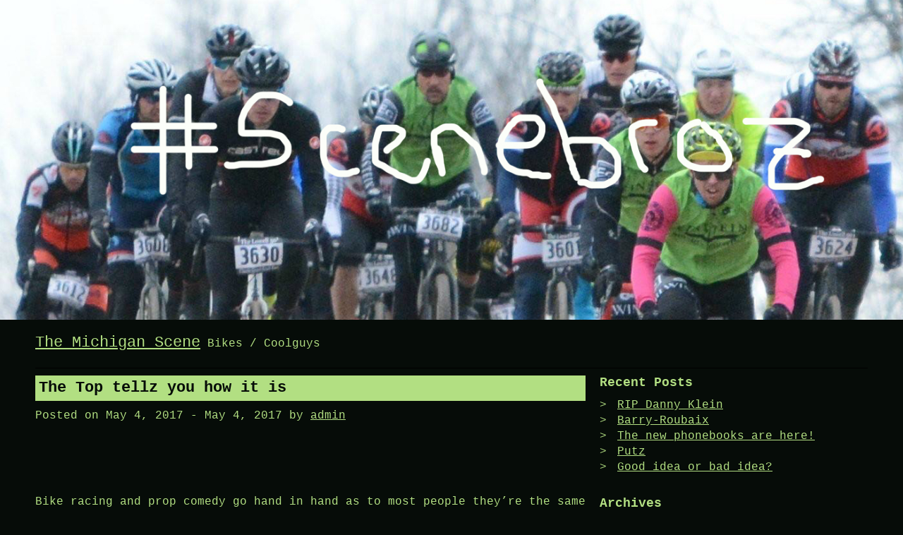

--- FILE ---
content_type: text/html; charset=UTF-8
request_url: http://themichiganscene.com/2017/05/04/the-top-tellz-you-how-it-is/
body_size: 15072
content:
<!DOCTYPE html>
<html lang="en-US">
<head>
<meta charset="UTF-8">
<meta name="viewport" content="width=device-width, initial-scale=1">
<link rel="profile" href="http://gmpg.org/xfn/11">
<link rel="pingback" href="http://themichiganscene.com/xmlrpc.php">

<title>The Top tellz you how it is &#8211; The Michigan Scene</title>
<link rel='dns-prefetch' href='//themichiganscene.com' />
<link rel='dns-prefetch' href='//fonts.googleapis.com' />
<link rel='dns-prefetch' href='//s.w.org' />
<link rel="alternate" type="application/rss+xml" title="The Michigan Scene &raquo; Feed" href="http://themichiganscene.com/feed/" />
<link rel="alternate" type="application/rss+xml" title="The Michigan Scene &raquo; Comments Feed" href="http://themichiganscene.com/comments/feed/" />
<link rel="alternate" type="application/rss+xml" title="The Michigan Scene &raquo; The Top tellz you how it is Comments Feed" href="http://themichiganscene.com/2017/05/04/the-top-tellz-you-how-it-is/feed/" />
		<script type="text/javascript">
			window._wpemojiSettings = {"baseUrl":"https:\/\/s.w.org\/images\/core\/emoji\/2.2.1\/72x72\/","ext":".png","svgUrl":"https:\/\/s.w.org\/images\/core\/emoji\/2.2.1\/svg\/","svgExt":".svg","source":{"concatemoji":"http:\/\/themichiganscene.com\/wp-includes\/js\/wp-emoji-release.min.js?ver=4.7.3"}};
			!function(a,b,c){function d(a){var b,c,d,e,f=String.fromCharCode;if(!k||!k.fillText)return!1;switch(k.clearRect(0,0,j.width,j.height),k.textBaseline="top",k.font="600 32px Arial",a){case"flag":return k.fillText(f(55356,56826,55356,56819),0,0),!(j.toDataURL().length<3e3)&&(k.clearRect(0,0,j.width,j.height),k.fillText(f(55356,57331,65039,8205,55356,57096),0,0),b=j.toDataURL(),k.clearRect(0,0,j.width,j.height),k.fillText(f(55356,57331,55356,57096),0,0),c=j.toDataURL(),b!==c);case"emoji4":return k.fillText(f(55357,56425,55356,57341,8205,55357,56507),0,0),d=j.toDataURL(),k.clearRect(0,0,j.width,j.height),k.fillText(f(55357,56425,55356,57341,55357,56507),0,0),e=j.toDataURL(),d!==e}return!1}function e(a){var c=b.createElement("script");c.src=a,c.defer=c.type="text/javascript",b.getElementsByTagName("head")[0].appendChild(c)}var f,g,h,i,j=b.createElement("canvas"),k=j.getContext&&j.getContext("2d");for(i=Array("flag","emoji4"),c.supports={everything:!0,everythingExceptFlag:!0},h=0;h<i.length;h++)c.supports[i[h]]=d(i[h]),c.supports.everything=c.supports.everything&&c.supports[i[h]],"flag"!==i[h]&&(c.supports.everythingExceptFlag=c.supports.everythingExceptFlag&&c.supports[i[h]]);c.supports.everythingExceptFlag=c.supports.everythingExceptFlag&&!c.supports.flag,c.DOMReady=!1,c.readyCallback=function(){c.DOMReady=!0},c.supports.everything||(g=function(){c.readyCallback()},b.addEventListener?(b.addEventListener("DOMContentLoaded",g,!1),a.addEventListener("load",g,!1)):(a.attachEvent("onload",g),b.attachEvent("onreadystatechange",function(){"complete"===b.readyState&&c.readyCallback()})),f=c.source||{},f.concatemoji?e(f.concatemoji):f.wpemoji&&f.twemoji&&(e(f.twemoji),e(f.wpemoji)))}(window,document,window._wpemojiSettings);
		</script>
		<style type="text/css">
img.wp-smiley,
img.emoji {
	display: inline !important;
	border: none !important;
	box-shadow: none !important;
	height: 1em !important;
	width: 1em !important;
	margin: 0 .07em !important;
	vertical-align: -0.1em !important;
	background: none !important;
	padding: 0 !important;
}
</style>
<link rel='stylesheet' id='micro-style-css'  href='http://themichiganscene.com/wp-content/themes/micro/assets/css/master.css?ver=4.7.3' type='text/css' media='all' />
<link rel='stylesheet' id='primary-font-css'  href='https://fonts.googleapis.com/css?family=Roboto+Mono%3A400%2C500&#038;subset=latin%2Ccyrillic%2Cgreek%2Cvietnamese&#038;ver=4.7.3' type='text/css' media='all' />
<script type='text/javascript' src='http://themichiganscene.com/wp-includes/js/jquery/jquery.js?ver=1.12.4'></script>
<script type='text/javascript' src='http://themichiganscene.com/wp-includes/js/jquery/jquery-migrate.min.js?ver=1.4.1'></script>
<link rel='https://api.w.org/' href='http://themichiganscene.com/wp-json/' />
<link rel="EditURI" type="application/rsd+xml" title="RSD" href="http://themichiganscene.com/xmlrpc.php?rsd" />
<link rel="wlwmanifest" type="application/wlwmanifest+xml" href="http://themichiganscene.com/wp-includes/wlwmanifest.xml" /> 
<link rel='prev' title='Remember folks&#8230;.Tuesday is Soylent Green Day' href='http://themichiganscene.com/2017/05/02/remember-folks-tuesday-is-soylent-green-day/' />
<link rel='next' title='Throw Back Thursday &#8211; MiScene Style' href='http://themichiganscene.com/2017/05/11/35/' />
<meta name="generator" content="WordPress 4.7.3" />
<link rel="canonical" href="http://themichiganscene.com/2017/05/04/the-top-tellz-you-how-it-is/" />
<link rel='shortlink' href='http://themichiganscene.com/?p=8' />
<link rel="alternate" type="application/json+oembed" href="http://themichiganscene.com/wp-json/oembed/1.0/embed?url=http%3A%2F%2Fthemichiganscene.com%2F2017%2F05%2F04%2Fthe-top-tellz-you-how-it-is%2F" />
<link rel="alternate" type="text/xml+oembed" href="http://themichiganscene.com/wp-json/oembed/1.0/embed?url=http%3A%2F%2Fthemichiganscene.com%2F2017%2F05%2F04%2Fthe-top-tellz-you-how-it-is%2F&#038;format=xml" />
	<style type="text/css">
		/* Normal background color and text */
		body, code, kbd, tt, var, pre, input, textarea, select {
			color:#b2df82;
			background-color:#060c08;
		}

		/* Inverted background color and text */
		a:hover,
		.entry .entry-title,
		.comment-form-comment label,
		.form-submit input[type="submit"],
		.widget_calendar caption,
		.comments-area .comments-title,
		.main-navigation.is-extended .sub-menu a:hover,
		.menu-toggle {
			color:#060c08;
			background-color:#b2df82;
		}

		/* Overwrite for links */
		a,
		.main-navigation .menu-item a,
		.main-navigation .sub-menu a:hover,
		button, input  {
			color:#b2df82;
		}

		/* Borders */
		input, button, textarea, select
		.site-footer,
		.homepage-welcome {
			border-color:#b2df82;
		}

		.entry .entry-title a,
		.entry .entry-title a:hover {
			color: #060c08;
		}
	</style>
	</head>

<body class="post-template-default single single-post postid-8 single-format-standard group-blog">
<div id="page" class="site">
	<a class="skip-link screen-reader-text" href="#content">Skip to content</a>

	<header id="masthead" class="site-header">

				<div class="header-image">
			<a href="http://themichiganscene.com/" rel="home">
				<img src="http://themichiganscene.com/wp-content/uploads/2017/05/scenebros.jpg" height="494" width="1396" alt="" />
			</a>
		</div><!-- .header-image -->
		
		<div class="row">
			<div class="columns small-12">
				<div class="site-branding">
											<p class="site-title"><a href="http://themichiganscene.com/" rel="home">The Michigan Scene</a></p>
											<p class="site-description">Bikes / Coolguys</p>
									</div><!-- .site-branding -->

				<nav id="site-navigation" class="main-navigation">
					<button class="menu-toggle" aria-controls="primary-menu" aria-expanded="false">
						<span class="screen-reader-text">Menu</span>
					</button>
					<div class="menu-primary-container">
						<div id="primary-menu" class="menu"></div>
					</div><!-- .menu-primary-container -->
				</nav><!-- #site-navigation -->
			</div>
		</div>
	</header><!-- #site-header -->

	<div id="content" class="site-content">

	<section class="section-fullwidth section-main">
		<div class="row">
			<div class="columns small-12 medium-8">
				<div id="primary" class="content-area">
					<main id="main" class="site-main">

					
<article id="post-8" class="entry post-8 post type-post status-publish format-standard hentry category-uncategorized">
	<header class="entry-header">
		<h1 class="entry-title">The Top tellz you how it is</h1>		<div class="entry-meta">
			<span class="posted-on">Posted on <time class="entry-date published" datetime="2017-05-04T18:38:46+00:00">May 4, 2017</time> - <time class="updated" datetime="2017-05-04T18:40:36+00:00">May 4, 2017</time></span><span class="byline"> by <span class="author vcard"><a class="url fn n" href="http://themichiganscene.com/author/admin/">admin</a></span></span>		</div><!-- .entry-meta -->
			</header><!-- .entry-header -->

	<div class="entry-content">
		<p>Bike racing and prop comedy go hand in hand as to most people they&#8217;re the same thing, and just as enjoyable.<br />
Carrot Top here to tell you what the hell is up.</p>
<p><img class=" wp-image-10 aligncenter" src="http://themichiganscene.com/wp-content/uploads/2017/05/5317-ct-sts1-foshag-300x200.jpg" alt="" width="494" height="329" srcset="http://themichiganscene.com/wp-content/uploads/2017/05/5317-ct-sts1-foshag-300x200.jpg 300w, http://themichiganscene.com/wp-content/uploads/2017/05/5317-ct-sts1-foshag-768x512.jpg 768w, http://themichiganscene.com/wp-content/uploads/2017/05/5317-ct-sts1-foshag-1024x683.jpg 1024w" sizes="(max-width: 494px) 100vw, 494px" />  These red dudez can&#8217;t even drop triathletes, better work harder.</p>
<p><img class=" wp-image-9 aligncenter" src="http://themichiganscene.com/wp-content/uploads/2017/05/5317-ct-sts-podium-281x300.jpg" alt="" width="509" height="543" srcset="http://themichiganscene.com/wp-content/uploads/2017/05/5317-ct-sts-podium-281x300.jpg 281w, http://themichiganscene.com/wp-content/uploads/2017/05/5317-ct-sts-podium-768x821.jpg 768w, http://themichiganscene.com/wp-content/uploads/2017/05/5317-ct-sts-podium.jpg 898w" sizes="(max-width: 509px) 100vw, 509px" /> oh good work red dudes. Fo$hag is older then carrot top jokes so why cant u yong guns beat him?</p>
<p><img class=" wp-image-13 aligncenter" src="http://themichiganscene.com/wp-content/uploads/2017/05/5317-ct-willowtt1-300x212.jpg" alt="" width="519" height="367" srcset="http://themichiganscene.com/wp-content/uploads/2017/05/5317-ct-willowtt1-300x212.jpg 300w, http://themichiganscene.com/wp-content/uploads/2017/05/5317-ct-willowtt1-768x543.jpg 768w, http://themichiganscene.com/wp-content/uploads/2017/05/5317-ct-willowtt1-1024x725.jpg 1024w" sizes="(max-width: 519px) 100vw, 519px" />Willow TT. Check out that delicious spit goatee. Just get in line behind me.</p>
<p><img class=" wp-image-12 aligncenter" src="http://themichiganscene.com/wp-content/uploads/2017/05/5317-ct-willowtt-rob-200x300.jpg" alt="" width="357" height="536" srcset="http://themichiganscene.com/wp-content/uploads/2017/05/5317-ct-willowtt-rob-200x300.jpg 200w, http://themichiganscene.com/wp-content/uploads/2017/05/5317-ct-willowtt-rob-768x1152.jpg 768w, http://themichiganscene.com/wp-content/uploads/2017/05/5317-ct-willowtt-rob-683x1024.jpg 683w, http://themichiganscene.com/wp-content/uploads/2017/05/5317-ct-willowtt-rob.jpg 1365w" sizes="(max-width: 357px) 100vw, 357px" /> King Red Dude Fo$hag again. Seriosuly can any of you idiots handle this granpa? It&#8217;s cool, his season will be over after the training races. He only does training races.</p>
<p><img class=" wp-image-11 aligncenter" src="http://themichiganscene.com/wp-content/uploads/2017/05/5317-ct-willow3-200x300.jpg" alt="" width="320" height="480" srcset="http://themichiganscene.com/wp-content/uploads/2017/05/5317-ct-willow3-200x300.jpg 200w, http://themichiganscene.com/wp-content/uploads/2017/05/5317-ct-willow3-768x1152.jpg 768w, http://themichiganscene.com/wp-content/uploads/2017/05/5317-ct-willow3-683x1024.jpg 683w, http://themichiganscene.com/wp-content/uploads/2017/05/5317-ct-willow3.jpg 1365w" sizes="(max-width: 320px) 100vw, 320px" />Hey kid, if I can shave my abs, you can shave your legs. Kids these days.</p>
<p>&nbsp;</p>
	</div><!-- .entry-content -->

	<footer class="entry-footer">
			</footer><!-- .entry-footer -->
</article><!-- #post-## -->

	<nav class="navigation post-navigation" role="navigation">
		<h2 class="screen-reader-text">Post navigation</h2>
		<div class="nav-links"><div class="nav-previous"><a href="http://themichiganscene.com/2017/05/02/remember-folks-tuesday-is-soylent-green-day/" rel="prev">Remember folks&#8230;.Tuesday is Soylent Green Day</a></div><div class="nav-next"><a href="http://themichiganscene.com/2017/05/11/35/" rel="next">Throw Back Thursday &#8211; MiScene Style</a></div></div>
	</nav>
					</main><!-- #main -->
				</div><!-- #primary -->
			</div><!-- .columns small-12 medium-8 -->
			<div class="columns small-12 medium-4">
				
<aside id="secondary" class="widget-area" role="complementary">
			<section id="recent-posts-2" class="widget widget_recent_entries">		<h2 class="widget-title">Recent Posts</h2>		<ul>
					<li>
				<a href="http://themichiganscene.com/2019/02/09/rip-danny-klein/">RIP Danny Klein</a>
						</li>
					<li>
				<a href="http://themichiganscene.com/2019/01/16/barry-roubaix/">Barry-Roubaix</a>
						</li>
					<li>
				<a href="http://themichiganscene.com/2019/01/10/the-new-phonebooks-are-here/">The new phonebooks are here!</a>
						</li>
					<li>
				<a href="http://themichiganscene.com/2018/01/26/putz/">Putz</a>
						</li>
					<li>
				<a href="http://themichiganscene.com/2018/01/18/good-idea-or-bad-idea/">Good idea or bad idea?</a>
						</li>
				</ul>
		</section>		<section id="archives-2" class="widget widget_archive"><h2 class="widget-title">Archives</h2>		<ul>
			<li><a href='http://themichiganscene.com/2019/02/'>February 2019</a></li>
	<li><a href='http://themichiganscene.com/2019/01/'>January 2019</a></li>
	<li><a href='http://themichiganscene.com/2018/01/'>January 2018</a></li>
	<li><a href='http://themichiganscene.com/2017/08/'>August 2017</a></li>
	<li><a href='http://themichiganscene.com/2017/05/'>May 2017</a></li>
	<li><a href='http://themichiganscene.com/2006/07/'>July 2006</a></li>
		</ul>
		</section></aside><!-- #secondary -->
			</div><!-- .columns small-12 medium-4 -->
		</div><!-- .row -->
	</section><!-- .section-fullwidth section-main -->


	</div><!-- #content -->

	<footer id="colophon" class="site-footer section-fullwidth">
		<div class="row">
			<div class="columns small-12">
				<div class="site-info">
					<a href="https://wordpress.org/">Proudly powered by WordPress</a>
					<span class="sep"> | </span>
					Theme: micro, developed by <a href="http://devrix.com">DevriX</a>.				</div><!-- .site-info -->
			</div><!-- .small-12 -->
		</div><!-- .row -->
	</footer><!-- #colophon -->
</div><!-- #page -->

<script type='text/javascript' src='http://themichiganscene.com/wp-content/themes/micro/assets/scripts/scripts.min.js?ver=20151215'></script>
<script type='text/javascript' src='http://themichiganscene.com/wp-includes/js/wp-embed.min.js?ver=4.7.3'></script>

</body>
</html>


--- FILE ---
content_type: text/css
request_url: http://themichiganscene.com/wp-content/themes/micro/assets/css/master.css?ver=4.7.3
body_size: 31145
content:
/**
 * Return proper color depending on background.
 *
 * @param  {color} $color The background color
 * @param  {color} $light The text if BG is light
 * @param  {color} $dark  The text if BG is dark
 * @return {color}        The color of the text depending on background.
 */
html {
  font-family: sans-serif;
  -ms-text-size-adjust: 100%;
  -webkit-text-size-adjust: 100%; }

body {
  margin: 0; }

article, aside, details, figcaption, figure, footer, header, hgroup, main, menu, nav, section, summary {
  display: block; }

audio, canvas, progress, video {
  display: inline-block;
  vertical-align: baseline; }

audio:not([controls]) {
  display: none;
  height: 0; }

[hidden], template {
  display: none; }

a {
  background-color: transparent; }

a:active, a:hover {
  outline: 0; }

abbr[title] {
  border-bottom: 1px dotted; }

b, strong {
  font-weight: bold; }

dfn {
  font-style: italic; }

h1 {
  font-size: 2em;
  margin: 0.67em 0; }

mark {
  background: #ff0;
  color: #000; }

small {
  font-size: 80%; }

sub, sup {
  font-size: 75%;
  line-height: 0;
  position: relative;
  vertical-align: baseline; }

sup {
  top: -0.5em; }

sub {
  bottom: -0.25em; }

img {
  border: 0; }

svg:not(:root) {
  overflow: hidden; }

figure {
  margin: 1em 40px; }

hr {
  box-sizing: content-box;
  height: 0; }

pre {
  overflow: auto; }

code, kbd, pre, samp {
  font-family: monospace,monospace;
  font-size: 1em; }

button, input, optgroup, select, textarea {
  color: inherit;
  font: inherit;
  margin: 0; }

button {
  overflow: visible; }

button, select {
  text-transform: none; }

button, html input[type="button"], input[type="reset"],
input[type="submit"] {
  -webkit-appearance: button;
  cursor: pointer; }

button[disabled], html input[disabled] {
  cursor: default; }

button::-moz-focus-inner, input::-moz-focus-inner {
  border: 0;
  padding: 0; }

input {
  line-height: normal; }

input[type="checkbox"],
input[type="radio"] {
  box-sizing: border-box;
  padding: 0; }

input[type="number"]::-webkit-inner-spin-button, input[type="number"]::-webkit-outer-spin-button {
  height: auto; }

input[type="search"] {
  -webkit-appearance: textfield;
  box-sizing: content-box; }

input[type="search"]::-webkit-search-cancel-button, input[type="search"]::-webkit-search-decoration {
  -webkit-appearance: none; }

fieldset {
  border: 1px solid #c0c0c0;
  margin: 0 2px;
  padding: 0.35em 0.625em 0.75em; }

legend {
  border: 0;
  padding: 0; }

textarea {
  overflow: auto; }

optgroup {
  font-weight: bold; }

table {
  border-collapse: collapse;
  border-spacing: 0; }

td, th {
  padding: 0; }

meta.foundation-data-attribute-namespace {
  font-family: false; }

html {
  box-sizing: border-box;
  -webkit-font-smoothing: antialiased; }

*, *:before, *:after {
  box-sizing: inherit; }

body.admin-bar {
  padding-top: 32px; }
  @media (max-width: 782px) {
    body.admin-bar {
      padding-top: 46px; } }

body {
  font-family: "Courier", "PT Mono", "Consolas", "courier new";
  font-size: 16px;
  line-height: 1.4;
  color: #b2df82;
  background: #0f110c; }

/**
 * Since this is dashboard layout we need 100% width on all
 * elements, so there is no empty space left.
 */
.row {
  max-width: 100%;
  width: 100%; }

p:first-child {
  margin-top: 0; }

p:last-child {
  margin-bottom: 0; }

a {
  text-decoration: underline;
  color: #b2df82; }
  a:hover {
    color: #0f110c;
    background-color: #b2df82; }

h1, h2, h3, h4, h5 {
  line-height: 1.2;
  font-family: "Courier", "PT Mono", "Consolas", "courier new";
  margin: 0; }

blockquote {
  font-style: italic; }

hr {
  height: 1px;
  border: none;
  width: 100%;
  background: #f0f0f0; }

img.alignright {
  margin: 20px 0 20px 20px; }

img.alignleft {
  margin: 20px 20px 20px 0; }

img.aligncenter {
  margin: 20px auto; }

img {
  max-width: 100%;
  height: auto; }

/**
 * Required classes by WordPress. To pass the theme check
 * stylings to those must be applied, since the SASS watch
 * script is skipping classes that have no properties.
 */
.sticky {
  display: block; }

.bypostauthor {
  display: block; }

.alignleft {
  display: inline;
  float: left;
  margin-right: 1.5em; }

.alignright {
  display: inline;
  float: right;
  margin-left: 1.5em; }

.aligncenter {
  clear: both;
  display: block;
  margin-left: auto;
  margin-right: auto; }

ol, ul {
  margin: 0;
  padding: 0;
  list-style-type: none; }

.screen-reader-text {
  clip: rect(1px, 1px, 1px, 1px);
  position: absolute !important;
  height: 1px;
  width: 1px;
  overflow: hidden; }

.screen-reader-text:focus {
  background-color: #f1f1f1;
  border-radius: 3px;
  box-shadow: 0 0 2px 2px rgba(0, 0, 0, 0.6);
  clip: auto !important;
  color: #21759b;
  display: block;
  font-size: 14px;
  font-size: 0.875rem;
  font-weight: bold;
  height: auto;
  left: 5px;
  line-height: normal;
  padding: 15px 23px 14px;
  text-decoration: none;
  top: 5px;
  width: auto;
  z-index: 100000;
  /* Above WP toolbar. */ }

#content[tabindex="-1"]:focus {
  outline: 0; }

.page-content .wp-smiley,
.entry-content .wp-smiley,
.comment-content .wp-smiley {
  border: none;
  margin-bottom: 0;
  margin-top: 0;
  padding: 0; }

embed,
iframe,
object {
  max-width: 100%; }

.wp-caption {
  margin-bottom: 1.5em;
  max-width: 100%; }

.wp-caption img[class*="wp-image-"] {
  display: block;
  margin-left: auto;
  margin-right: auto; }

.wp-caption .wp-caption-text {
  margin: 0.8075em 0; }

.wp-caption-text {
  text-align: center; }

.gallery {
  margin-bottom: 1.5em; }

.gallery-item {
  display: inline-block;
  text-align: center;
  vertical-align: top;
  width: 100%; }

.gallery-columns-2 .gallery-item {
  max-width: 50%; }

.gallery-columns-3 .gallery-item {
  max-width: 33.33%; }

.gallery-columns-4 .gallery-item {
  max-width: 25%; }

.gallery-columns-5 .gallery-item {
  max-width: 20%; }

.gallery-columns-6 .gallery-item {
  max-width: 16.66%; }

.gallery-columns-7 .gallery-item {
  max-width: 14.28%; }

.gallery-columns-8 .gallery-item {
  max-width: 12.5%; }

.gallery-columns-9 .gallery-item {
  max-width: 11.11%; }

.gallery-caption {
  display: block; }

button,
input,
select,
textarea {
  font-size: 16px;
  font-size: 1rem;
  line-height: 1.5;
  max-width: 100%; }

h1,
h2,
h3,
h4,
h5,
h6 {
  clear: both; }

p {
  margin-bottom: 1.5em; }

dfn,
cite,
em,
i {
  font-style: italic; }

blockquote {
  margin: 0 1.5em; }

address {
  margin: 0 0 1.5em; }

pre {
  background: #000;
  font-family: "Courier 10 Pitch", Courier, monospace;
  font-size: 15px;
  font-size: 0.9375rem;
  line-height: 1.6;
  margin-bottom: 1.6em;
  max-width: 100%;
  overflow: auto;
  padding: 1.6em; }

code,
kbd,
tt,
var {
  font-family: Monaco, Consolas, "Andale Mono", "DejaVu Sans Mono", monospace;
  font-size: 15px;
  font-size: 0.9375rem;
  background: black; }

abbr,
acronym {
  border-bottom: 1px dotted #666;
  cursor: help; }

mark,
ins {
  background: black;
  border: 1px solid #b2df82;
  text-decoration: none; }

big {
  font-size: 125%; }

dt {
  font-weight: bold; }

dd {
  margin: 0 1.5em 1.5em; }

table {
  margin: 0 0 1.5em;
  width: 100%; }

/**
 * Place ul element in the middle of its parent. The structure
 * .center-ul > ul must be followed in order to work. (uds)
 */
.center-ul {
  text-align: center; }
  .center-ul > ul {
    display: inline-block; }

/**
 * WordPress required styling
 */
.float-right {
  float: right; }

.float-left {
  float: left; }

.no-float,
.flost-none {
  float: none; }

.is-hidden {
  display: none; }

.cb {
  clear: both; }

hr.clear {
  border: none;
  background: transparent;
  clear: both; }

/**
 * Text Modifiers
 */
.text-right {
  text-align: right; }

.text-left {
  text-align: left; }

.text-center {
  text-align: center; }

.text-uppercase {
  text-transform: uppercase; }

.text-italic {
  font-style: italic; }

.text-white {
  color: white; }
  .text-white h1, .text-white h2, .text-white h3, .text-white h4, .text-white h5, .text-white h6 {
    color: white; }
  .text-white a {
    color: white; }
  .text-white a:hover {
    color: white; }

/**
 * Quick margin classes
 */
.mt-0 {
  margin-top: 0 !important; }

.mt-10 {
  margin-top: 10px; }

.mt-20 {
  margin-top: 20px; }

.mt-30 {
  margin-top: 30px; }

.mt-40 {
  margin-top: 40px; }

.mt-50 {
  margin-top: 50px; }

.mt-60 {
  margin-top: 60px; }

.mt-70 {
  margin-top: 70px; }

.mt-80 {
  margin-top: 80px; }

.mt-90 {
  margin-top: 90px; }

.mt-100 {
  margin-top: 100px; }

.mb-0 {
  margin-bottom: 0 !important; }

.mb-10 {
  margin-bottom: 10px; }

.mb-20 {
  margin-bottom: 20px; }

.mb-30 {
  margin-bottom: 30px; }

.mb-40 {
  margin-bottom: 40px; }

.mb-50 {
  margin-bottom: 50px; }

.mb-60 {
  margin-bottom: 60px; }

.mb-70 {
  margin-bottom: 70px; }

.mb-80 {
  margin-bottom: 80px; }

.mb-90 {
  margin-bottom: 90px; }

.mb-100 {
  margin-bottom: 100px; }

/**
 * Helpful on .columns classes
 */
.position-initial {
  position: initial; }

.foundation-mq {
  font-family: "small=0em&medium=32em&large=64em&xlarge=75em&xxlarge=90em"; }

.row {
  max-width: 1200px;
  display: -webkit-box;
  display: -ms-flexbox;
  display: flex;
  -ms-flex-flow: row wrap;
      flex-flow: row wrap;
  margin-left: auto;
  margin-right: auto; }
  .row .row,
  .column-row .row {
    margin-left: -0.625rem;
    margin-right: -0.625rem; }

.column,
.columns {
  -webkit-box-flex: 1;
      -ms-flex: 1 1 0px;
          flex: 1 1 0px;
  padding-left: 0.625rem;
  padding-right: 0.625rem; }

.small-1 {
  -webkit-box-flex: 0;
      -ms-flex: 0 0 8.33333%;
          flex: 0 0 8.33333%;
  max-width: 8.33333%; }

.small-2 {
  -webkit-box-flex: 0;
      -ms-flex: 0 0 16.66667%;
          flex: 0 0 16.66667%;
  max-width: 16.66667%; }

.small-3 {
  -webkit-box-flex: 0;
      -ms-flex: 0 0 25%;
          flex: 0 0 25%;
  max-width: 25%; }

.small-4 {
  -webkit-box-flex: 0;
      -ms-flex: 0 0 33.33333%;
          flex: 0 0 33.33333%;
  max-width: 33.33333%; }

.small-5 {
  -webkit-box-flex: 0;
      -ms-flex: 0 0 41.66667%;
          flex: 0 0 41.66667%;
  max-width: 41.66667%; }

.small-6 {
  -webkit-box-flex: 0;
      -ms-flex: 0 0 50%;
          flex: 0 0 50%;
  max-width: 50%; }

.small-7 {
  -webkit-box-flex: 0;
      -ms-flex: 0 0 58.33333%;
          flex: 0 0 58.33333%;
  max-width: 58.33333%; }

.small-8 {
  -webkit-box-flex: 0;
      -ms-flex: 0 0 66.66667%;
          flex: 0 0 66.66667%;
  max-width: 66.66667%; }

.small-9 {
  -webkit-box-flex: 0;
      -ms-flex: 0 0 75%;
          flex: 0 0 75%;
  max-width: 75%; }

.small-10 {
  -webkit-box-flex: 0;
      -ms-flex: 0 0 83.33333%;
          flex: 0 0 83.33333%;
  max-width: 83.33333%; }

.small-11 {
  -webkit-box-flex: 0;
      -ms-flex: 0 0 91.66667%;
          flex: 0 0 91.66667%;
  max-width: 91.66667%; }

.small-12 {
  -webkit-box-flex: 0;
      -ms-flex: 0 0 100%;
          flex: 0 0 100%;
  max-width: 100%; }

@media screen and (min-width: 32em) {
  .medium-1 {
    -webkit-box-flex: 0;
        -ms-flex: 0 0 8.33333%;
            flex: 0 0 8.33333%;
    max-width: 8.33333%; }
  .medium-2 {
    -webkit-box-flex: 0;
        -ms-flex: 0 0 16.66667%;
            flex: 0 0 16.66667%;
    max-width: 16.66667%; }
  .medium-3 {
    -webkit-box-flex: 0;
        -ms-flex: 0 0 25%;
            flex: 0 0 25%;
    max-width: 25%; }
  .medium-4 {
    -webkit-box-flex: 0;
        -ms-flex: 0 0 33.33333%;
            flex: 0 0 33.33333%;
    max-width: 33.33333%; }
  .medium-5 {
    -webkit-box-flex: 0;
        -ms-flex: 0 0 41.66667%;
            flex: 0 0 41.66667%;
    max-width: 41.66667%; }
  .medium-6 {
    -webkit-box-flex: 0;
        -ms-flex: 0 0 50%;
            flex: 0 0 50%;
    max-width: 50%; }
  .medium-7 {
    -webkit-box-flex: 0;
        -ms-flex: 0 0 58.33333%;
            flex: 0 0 58.33333%;
    max-width: 58.33333%; }
  .medium-8 {
    -webkit-box-flex: 0;
        -ms-flex: 0 0 66.66667%;
            flex: 0 0 66.66667%;
    max-width: 66.66667%; }
  .medium-9 {
    -webkit-box-flex: 0;
        -ms-flex: 0 0 75%;
            flex: 0 0 75%;
    max-width: 75%; }
  .medium-10 {
    -webkit-box-flex: 0;
        -ms-flex: 0 0 83.33333%;
            flex: 0 0 83.33333%;
    max-width: 83.33333%; }
  .medium-11 {
    -webkit-box-flex: 0;
        -ms-flex: 0 0 91.66667%;
            flex: 0 0 91.66667%;
    max-width: 91.66667%; }
  .medium-12 {
    -webkit-box-flex: 0;
        -ms-flex: 0 0 100%;
            flex: 0 0 100%;
    max-width: 100%; } }

@media screen and (min-width: 64em) {
  .large-1 {
    -webkit-box-flex: 0;
        -ms-flex: 0 0 8.33333%;
            flex: 0 0 8.33333%;
    max-width: 8.33333%; }
  .large-2 {
    -webkit-box-flex: 0;
        -ms-flex: 0 0 16.66667%;
            flex: 0 0 16.66667%;
    max-width: 16.66667%; }
  .large-3 {
    -webkit-box-flex: 0;
        -ms-flex: 0 0 25%;
            flex: 0 0 25%;
    max-width: 25%; }
  .large-4 {
    -webkit-box-flex: 0;
        -ms-flex: 0 0 33.33333%;
            flex: 0 0 33.33333%;
    max-width: 33.33333%; }
  .large-5 {
    -webkit-box-flex: 0;
        -ms-flex: 0 0 41.66667%;
            flex: 0 0 41.66667%;
    max-width: 41.66667%; }
  .large-6 {
    -webkit-box-flex: 0;
        -ms-flex: 0 0 50%;
            flex: 0 0 50%;
    max-width: 50%; }
  .large-7 {
    -webkit-box-flex: 0;
        -ms-flex: 0 0 58.33333%;
            flex: 0 0 58.33333%;
    max-width: 58.33333%; }
  .large-8 {
    -webkit-box-flex: 0;
        -ms-flex: 0 0 66.66667%;
            flex: 0 0 66.66667%;
    max-width: 66.66667%; }
  .large-9 {
    -webkit-box-flex: 0;
        -ms-flex: 0 0 75%;
            flex: 0 0 75%;
    max-width: 75%; }
  .large-10 {
    -webkit-box-flex: 0;
        -ms-flex: 0 0 83.33333%;
            flex: 0 0 83.33333%;
    max-width: 83.33333%; }
  .large-11 {
    -webkit-box-flex: 0;
        -ms-flex: 0 0 91.66667%;
            flex: 0 0 91.66667%;
    max-width: 91.66667%; }
  .large-12 {
    -webkit-box-flex: 0;
        -ms-flex: 0 0 100%;
            flex: 0 0 100%;
    max-width: 100%; } }

@media screen and (min-width: 32em) {
  .medium-expand {
    -webkit-box-flex: 1;
        -ms-flex: 1 1 0px;
            flex: 1 1 0px; } }

@media screen and (min-width: 64em) {
  .large-expand {
    -webkit-box-flex: 1;
        -ms-flex: 1 1 0px;
            flex: 1 1 0px; } }

.shrink {
  -webkit-box-flex: 0;
      -ms-flex: 0 0 auto;
          flex: 0 0 auto; }

.row.medium-unstack .column {
  -webkit-box-flex: 0;
      -ms-flex: 0 0 100%;
          flex: 0 0 100%; }
  @media screen and (min-width: 32em) {
    .row.medium-unstack .column {
      -webkit-box-flex: 1;
          -ms-flex: 1 1 0px;
              flex: 1 1 0px; } }

.row.large-unstack .column {
  -webkit-box-flex: 0;
      -ms-flex: 0 0 100%;
          flex: 0 0 100%; }
  @media screen and (min-width: 64em) {
    .row.large-unstack .column {
      -webkit-box-flex: 1;
          -ms-flex: 1 1 0px;
              flex: 1 1 0px; } }

.small-order-1 {
  -webkit-box-ordinal-group: 2;
      -ms-flex-order: 1;
          order: 1; }

.small-order-2 {
  -webkit-box-ordinal-group: 3;
      -ms-flex-order: 2;
          order: 2; }

.small-order-3 {
  -webkit-box-ordinal-group: 4;
      -ms-flex-order: 3;
          order: 3; }

.small-order-4 {
  -webkit-box-ordinal-group: 5;
      -ms-flex-order: 4;
          order: 4; }

.small-order-5 {
  -webkit-box-ordinal-group: 6;
      -ms-flex-order: 5;
          order: 5; }

.small-order-6 {
  -webkit-box-ordinal-group: 7;
      -ms-flex-order: 6;
          order: 6; }

@media screen and (min-width: 32em) {
  .medium-order-1 {
    -webkit-box-ordinal-group: 2;
        -ms-flex-order: 1;
            order: 1; }
  .medium-order-2 {
    -webkit-box-ordinal-group: 3;
        -ms-flex-order: 2;
            order: 2; }
  .medium-order-3 {
    -webkit-box-ordinal-group: 4;
        -ms-flex-order: 3;
            order: 3; }
  .medium-order-4 {
    -webkit-box-ordinal-group: 5;
        -ms-flex-order: 4;
            order: 4; }
  .medium-order-5 {
    -webkit-box-ordinal-group: 6;
        -ms-flex-order: 5;
            order: 5; }
  .medium-order-6 {
    -webkit-box-ordinal-group: 7;
        -ms-flex-order: 6;
            order: 6; } }

@media screen and (min-width: 64em) {
  .large-order-1 {
    -webkit-box-ordinal-group: 2;
        -ms-flex-order: 1;
            order: 1; }
  .large-order-2 {
    -webkit-box-ordinal-group: 3;
        -ms-flex-order: 2;
            order: 2; }
  .large-order-3 {
    -webkit-box-ordinal-group: 4;
        -ms-flex-order: 3;
            order: 3; }
  .large-order-4 {
    -webkit-box-ordinal-group: 5;
        -ms-flex-order: 4;
            order: 4; }
  .large-order-5 {
    -webkit-box-ordinal-group: 6;
        -ms-flex-order: 5;
            order: 5; }
  .large-order-6 {
    -webkit-box-ordinal-group: 7;
        -ms-flex-order: 6;
            order: 6; } }

.row.align-right {
  -webkit-box-pack: end;
      -ms-flex-pack: end;
          justify-content: flex-end; }

.row.align-center {
  -webkit-box-pack: center;
      -ms-flex-pack: center;
          justify-content: center; }

.row.align-justify {
  -webkit-box-pack: justify;
      -ms-flex-pack: justify;
          justify-content: space-between; }

.row.align-spaced {
  -ms-flex-pack: distribute;
      justify-content: space-around; }

.row.align-top {
  -webkit-box-align: start;
      -ms-flex-align: start;
          align-items: flex-start; }

.column.align-top {
  -ms-flex-item-align: start;
      align-self: flex-start; }

.row.align-bottom {
  -webkit-box-align: end;
      -ms-flex-align: end;
          align-items: flex-end; }

.column.align-bottom {
  -ms-flex-item-align: end;
      align-self: flex-end; }

.row.align-middle {
  -webkit-box-align: center;
      -ms-flex-align: center;
          align-items: center; }

.column.align-middle {
  -ms-flex-item-align: center;
      -ms-grid-row-align: center;
      align-self: center; }

.row.align-stretch {
  -webkit-box-align: stretch;
      -ms-flex-align: stretch;
          align-items: stretch; }

.column.align-stretch {
  -ms-flex-item-align: stretch;
      -ms-grid-row-align: stretch;
      align-self: stretch; }

/* 
 *  Owl Carousel - Animate Plugin
 */
.owl-carousel .animated {
  -webkit-animation-duration: 1000ms;
  animation-duration: 1000ms;
  -webkit-animation-fill-mode: both;
  animation-fill-mode: both; }

.owl-carousel .owl-animated-in {
  z-index: 0; }

.owl-carousel .owl-animated-out {
  z-index: 1; }

.owl-carousel .fadeOut {
  -webkit-animation-name: fadeOut;
  animation-name: fadeOut; }

@-webkit-keyframes fadeOut {
  0% {
    opacity: 1; }
  100% {
    opacity: 0; } }

@keyframes fadeOut {
  0% {
    opacity: 1; }
  100% {
    opacity: 0; } }

/* 
 * 	Owl Carousel - Auto Height Plugin
 */
.owl-height {
  -webkit-transition: height 500ms ease-in-out;
  transition: height 500ms ease-in-out; }

/* 
 *  Core Owl Carousel CSS File
 */
.owl-carousel {
  display: none;
  width: 100%;
  -webkit-tap-highlight-color: transparent;
  /* position relative and z-index fix webkit rendering fonts issue */
  position: relative;
  z-index: 1; }

.owl-carousel .owl-stage {
  position: relative;
  -ms-touch-action: pan-Y; }

.owl-carousel .owl-stage:after {
  content: ".";
  display: block;
  clear: both;
  visibility: hidden;
  line-height: 0;
  height: 0; }

.owl-carousel .owl-stage-outer {
  position: relative;
  overflow: hidden;
  /* fix for flashing background */
  -webkit-transform: translate3d(0px, 0px, 0px); }

.owl-carousel .owl-controls .owl-nav .owl-prev,
.owl-carousel .owl-controls .owl-nav .owl-next,
.owl-carousel .owl-controls .owl-dot {
  cursor: pointer;
  cursor: hand;
  -webkit-user-select: none;
  -moz-user-select: none;
  -ms-user-select: none;
  user-select: none; }

.owl-carousel.owl-loaded {
  display: block; }

.owl-carousel.owl-loading {
  opacity: 0;
  display: block; }

.owl-carousel.owl-hidden {
  opacity: 0; }

.owl-carousel .owl-refresh .owl-item {
  display: none; }

.owl-carousel .owl-item {
  position: relative;
  min-height: 1px;
  float: left;
  -webkit-backface-visibility: hidden;
  -webkit-tap-highlight-color: transparent;
  -webkit-touch-callout: none;
  -webkit-user-select: none;
  -moz-user-select: none;
  -ms-user-select: none;
  user-select: none; }

.owl-carousel .owl-item img {
  display: block;
  width: 100%;
  -webkit-transform-style: preserve-3d; }

.owl-carousel.owl-text-select-on .owl-item {
  -webkit-user-select: auto;
  -moz-user-select: auto;
  -ms-user-select: auto;
  user-select: auto; }

.owl-carousel .owl-grab {
  cursor: move;
  cursor: -webkit-grab;
  cursor: -o-grab;
  cursor: -ms-grab;
  cursor: grab; }

.owl-carousel.owl-rtl {
  direction: rtl; }

.owl-carousel.owl-rtl .owl-item {
  float: right; }

/* No Js */
.no-js .owl-carousel {
  display: block; }

/* 
 * 	Owl Carousel - Lazy Load Plugin
 */
.owl-carousel .owl-item .owl-lazy {
  opacity: 0;
  -webkit-transition: opacity 400ms ease;
  transition: opacity 400ms ease; }

.owl-carousel .owl-item img {
  -webkit-transform-style: preserve-3d;
          transform-style: preserve-3d; }

/* 
 * 	Owl Carousel - Video Plugin
 */
.owl-carousel .owl-video-wrapper {
  position: relative;
  height: 100%;
  background: #000; }

.owl-carousel .owl-video-play-icon {
  position: absolute;
  height: 80px;
  width: 80px;
  left: 50%;
  top: 50%;
  margin-left: -40px;
  margin-top: -40px;
  background: url("owl.video.play.png") no-repeat;
  cursor: pointer;
  z-index: 1;
  -webkit-backface-visibility: hidden;
  -webkit-transition: scale 100ms ease;
  transition: scale 100ms ease; }

.owl-carousel .owl-video-play-icon:hover {
  -webkit-transition: scale(1.3, 1.3);
  transition: scale(1.3, 1.3); }

.owl-carousel .owl-video-playing .owl-video-tn,
.owl-carousel .owl-video-playing .owl-video-play-icon {
  display: none; }

.owl-carousel .owl-video-tn {
  opacity: 0;
  height: 100%;
  background-position: center center;
  background-repeat: no-repeat;
  background-size: contain;
  -webkit-transition: opacity 400ms ease;
  transition: opacity 400ms ease; }

.owl-carousel .owl-video-frame {
  position: relative;
  z-index: 1; }

.row.narrow {
  max-width: 800px; }

.site-header {
  position: relative; }

.header-image {
  text-align: center; }

.menu-navigation .menu-item a:hover {
  color: black; }

.main-navigation {
  display: inline-block;
  margin: 10px 0;
  padding-bottom: 10px;
  border-bottom: 1px solid #000;
  display: block; }
  .main-navigation .menu-toggle {
    line-height: 1;
    font-size: 26px;
    display: inline-block;
    background: none;
    border: none; }
    .main-navigation .menu-toggle:hover {
      color: #4072db;
      cursor: pointer; }
  .main-navigation .menu-item {
    display: inline-block;
    margin-right: 10px;
    position: relative;
    font-weight: bold; }
    .main-navigation .menu-item:last-of-type {
      margin-right: 0; }
    .main-navigation .menu-item a {
      color: #b2df82; }
    .main-navigation .menu-item a:hover {
      color: black; }
  .main-navigation .menu-item-has-children:hover > .sub-menu {
    display: block; }
  @media (max-width: 640px) {
    .main-navigation .menu-primary-container {
      display: none;
      position: absolute;
      left: 0;
      margin-top: 1rem;
      background: rgba(0, 0, 0, 0.95);
      width: 100%;
      border-bottom: 1px solid rgba(0, 0, 0, 0.1);
      box-shadow: 0 10px 20px rgba(0, 0, 0, 0.1); }
    .main-navigation.is-extended .menu-primary-container {
      display: block; }
    .main-navigation.is-extended .menu-primary {
      opacity: 1;
      -webkit-transform: translateY(0);
              transform: translateY(0);
      pointer-events: auto; }
    .main-navigation .menu-item {
      border-bottom: 1px solid rgba(0, 0, 0, 0.1);
      margin: 0;
      display: block; }
      .main-navigation .menu-item a {
        display: block;
        padding: 0.5rem 0.625rem; }
    .main-navigation .menu-item-has-children .dropdown-arrow {
      height: 2.625rem;
      width: 2.625rem;
      line-height: 2.625rem;
      padding: 0; }
    .main-navigation .sub-menu {
      border-top: 1px solid rgba(0, 0, 0, 0.1);
      background: black; } }
  @media (min-width: 640px) {
    .main-navigation .menu-toggle {
      display: none; }
    .main-navigation .menu-primary-container {
      display: block; }
    .main-navigation .sub-menu {
      pointer-events: none;
      opacity: 0;
      -webkit-transition: 0.2s;
      transition: 0.2s;
      -webkit-transform: translateY(40px);
              transform: translateY(40px);
      top: 100%; }
    .main-navigation li {
      position: relative; }
    .main-navigation li:hover > .sub-menu {
      opacity: 1;
      pointer-events: auto;
      -webkit-transition: 0.2s;
      transition: 0.2s;
      -webkit-transform: translateY(0);
              transform: translateY(0); }
    .main-navigation .sub-menu {
      position: absolute;
      border: 1px solid rgba(0, 0, 0, 0.1);
      top: 15px;
      background: rgba(0, 0, 0, 0.98);
      max-width: 200px;
      text-align: left;
      z-index: 99; }
      .main-navigation .sub-menu .sub-menu {
        left: 100%;
        top: -1px; }
      .main-navigation .sub-menu a {
        display: block;
        padding: 8px 13px;
        font-size: 13px;
        font-weight: normal;
        color: black; }
        .main-navigation .sub-menu a:hover {
          background: transparent;
          color: #b2df82; }
      .main-navigation .sub-menu li {
        width: 100%;
        border-bottom: 1px solid rgba(0, 0, 0, 0.1);
        float: none;
        min-width: 200px;
        display: block; } }

.site-branding {
  display: block;
  min-height: 35px; }
  .site-branding .site-title {
    display: inline-block;
    font-size: 22px;
    margin: 0; }
  .site-branding .site-description {
    display: inline-block; }

.site-footer {
  margin-top: 40px;
  border-top: 1px solid #b2df82;
  padding: 40px 0; }

.main-navigation .menu-toggle {
  -webkit-mask: url(../images/menu-icon.svg) center/contain no-repeat;
  height: 40px;
  width: 40px;
  background-color: #b2df82; }

/**
 * The standard section wrapper. Use this with other classes for the base styling.
 */
.homepage-welcome {
  text-align: center;
  padding: 100px 0;
  border-bottom: 1px solid #b2df82;
  border-top: 1px solid #b2df82; }
  .homepage-welcome .row {
    max-width: 720px; }
  .homepage-welcome .welcome-title {
    font-size: 32px;
    margin-bottom: 40px; }
  .homepage-welcome .welcome-content {
    text-align: justify; }

.page-title {
  margin-bottom: 20px; }

.comment-form {
  margin-top: 20px; }
  .comment-form textarea, .comment-form input {
    display: block; }

.comments-area {
  margin-top: 40px; }
  .comments-area .comments-title {
    font-size: 18px;
    background: #b2df82;
    color: #0f110c;
    padding: 5px; }

.comment {
  margin: 20px 0;
  position: relative;
  padding-left: 20px; }
  .comment:before {
    content: '>';
    display: inline-block;
    position: absolute;
    top: 0;
    left: 0; }
  .comment .comment-content {
    margin: 10px 0; }
  .comment .comment-metadata,
  .comment .comment-author {
    display: inline-block; }
  .comment .avatar {
    display: none;
    height: 16px;
    width: 16px; }
  .comment .edit-link {
    margin-left: 10px;
    display: inline-block; }

.comment-form-comment label {
  color: #0f110c;
  background-color: #b2df82;
  display: block;
  margin-bottom: -1px;
  padding: 3px 10px; }

.comment-form-comment textarea {
  width: 100%; }

.form-submit input[type="submit"] {
  background-color: #b2df82;
  color: #0f110c;
  font-weight: bold; }

input {
  background: #0f110c;
  border: 1px solid #b2df82;
  color: #b2df82;
  font-size: 13px;
  padding: 8px 10px; }
  input:focus {
    outline: none; }
  input[type="button"]:active {
    background: #b2df82;
    color: #0f110c; }

button,
textarea {
  background: #0f110c;
  border: 1px solid #b2df82;
  color: #b2df82;
  font-family: "Courier", "PT Mono", "Consolas", "courier new";
  font-size: 13px;
  padding: 8px 10px; }
  button:focus,
  textarea:focus {
    outline: none; }

select {
  background: #0f110c;
  border: 1px solid #b2df82;
  color: #b2df82;
  font-size: 13px;
  padding: 8px 20px;
  height: 40px; }

.entry {
  margin-bottom: 20px;
  padding-bottom: 20px; }
  .entry:last-child {
    margin-bottom: 0;
    padding-bottom: 0;
    border-bottom: none; }
  .entry .entry-title {
    margin-top: 0; }
  .entry ul {
    list-style-type: disc;
    margin-left: 20px; }
  .entry ol {
    list-style-type: decimal-leading-zero;
    margin-left: 43px; }
  .entry h1, .entry h2, .entry h3, .entry h4, .entry h5 {
    margin-bottom: 0.5rem;
    margin-top: 1.2rem; }
  .entry .entry-content {
    margin: 100px 0; }
  .entry .comments-link {
    margin-right: 10px; }
  .entry .entry-title {
    background: #b2df82;
    color: #0f110c;
    padding: 5px;
    margin-bottom: 10px;
    font-size: 22px; }
    .entry .entry-title a {
      color: #0f110c; }
    .entry .entry-title a:hover {
      color: #0f110c; }
  .entry .entry-footer > span {
    margin-right: 10px; }
  .entry .attachment-post-thumbnail {
    float: left;
    max-width: 50%;
    padding-right: 20px;
    padding-bottom: 20px; }
    @media (max-width: 640px) {
      .entry .attachment-post-thumbnail {
        max-width: 100%;
        margin-bottom: 40px; } }

.posts-list {
  margin-top: 60px; }
  .posts-list .posts-list-header {
    background: #b2df82;
    color: #0f110c;
    font-size: 13px;
    padding: 3px; }
  .posts-list .list-item {
    margin: 0;
    display: -webkit-box;
    display: -ms-flexbox;
    display: flex;
    padding: 0;
    border-bottom: 1px solid #b2df82;
    padding: 3px;
    text-decoration: none; }
  .posts-list .list-item:last-of-type {
    border-bottom: none; }
  .posts-list .title {
    -webkit-box-flex: 1;
        -ms-flex: 1 1 auto;
            flex: 1 1 auto; }
  .posts-list .date {
    -webkit-box-flex: 0;
        -ms-flex: 0 1 200px;
            flex: 0 1 200px; }
  .posts-list .title,
  .posts-list .date {
    font-size: 13px;
    font-weight: bold;
    margin: 0; }
  @media (max-width: 640px) {
    .posts-list .list-item {
      -webkit-box-orient: vertical;
      -webkit-box-direction: normal;
          -ms-flex-direction: column;
              flex-direction: column; }
    .posts-list .date {
      -webkit-box-flex: 1;
          -ms-flex: auto;
              flex: auto; }
    .posts-list .comments {
      display: none; } }

.widget {
  margin-bottom: 30px; }
  .widget li:before {
    content: ">";
    display: inline-block;
    margin-right: 5px; }
  .widget .widget-title {
    font-size: 18px;
    margin-bottom: 10px; }
  .widget .search-form {
    display: -webkit-box;
    display: -ms-flexbox;
    display: flex; }
    .widget .search-form label {
      -webkit-box-flex: 1;
          -ms-flex: 1 1 auto;
              flex: 1 1 auto; }
    .widget .search-form .search-field {
      width: 100%; }
  .widget_calendar td {
    padding: 8px;
    text-align: center; }
  .widget_calendar caption {
    background: #b2df82;
    color: #0f110c;
    padding: 8px;
    margin-bottom: 10px; }
